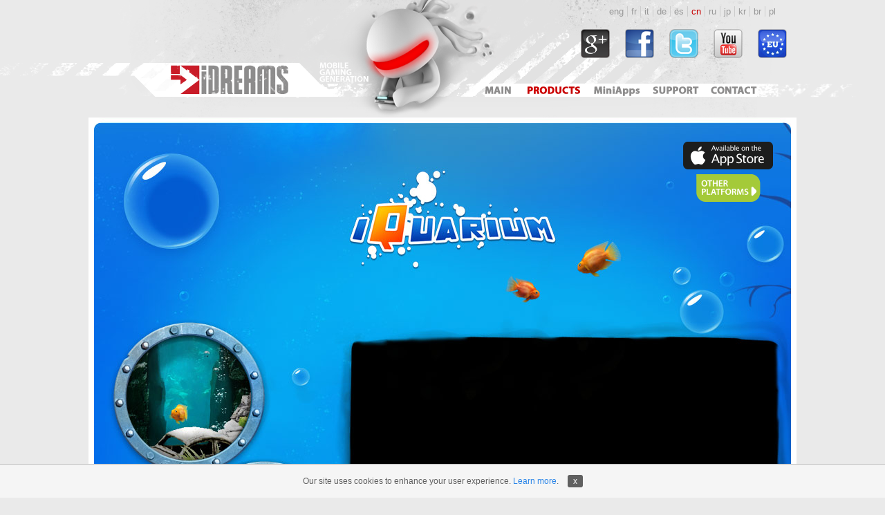

--- FILE ---
content_type: text/html; charset=UTF-8
request_url: https://idreams.pl/zh/our-products/show/product/19-iQuarium
body_size: 3293
content:
<!DOCTYPE html>
<!-- paulirish.com/2008/conditional-stylesheets-vs-css-hacks-answer-neither/ -->
<!--[if lt IE 7]> <html class="no-js lt-ie9 lt-ie8 lt-ie7" lang="zh"> <![endif]-->
<!--[if IE 7]>    <html class="no-js lt-ie9 lt-ie8" lang="zh"> <![endif]-->
<!--[if IE 8]>    <html class="no-js lt-ie9" lang="zh"> <![endif]-->
<!--[if gt IE 8]><!--> <html lang="zh"> <!--<![endif]-->
<head>
	<meta charset="utf-8" />

	<!-- Set the viewport width to device width for mobile -->
	<meta name="viewport" content="width=1024" />
	<meta name="author" content="Jacek Smolak - http://jaceksmolak.pl">

	<!-- Included CSS Files -->
	<link rel="stylesheet" href="/public/css/foundation.css">
	<link rel="stylesheet" href="/public/css/app.css">

	<!--[if lt IE 9]>
		<link rel="stylesheet" href="/public/css/ie.css">
	<![endif]-->


	<!-- IE Fix for HTML5 Tags -->
	<!--[if lt IE 9]>
		<script src="http://html5shiv.googlecode.com/svn/trunk/html5.js"></script>
	<![endif]-->

	<script src="/public/js/foundation.js"></script>
    <script src="/public/js/cookieLib.js"></script>
    <script>
        window.onload = function () { __checkCookies('zh'); }
    </script>

	<title>iQuarium | Products | Infinite Dreams</title>
<meta charset="UTF-8">
<meta name="keywords" content="Infinite Dreams, Mobile Games, iPhone Games, iPad Games, Android Games, iOS, Android, Mac OS, Windows Phone, Symbian, Games, Developer, Apps, Aplications" >
<meta name="description" content="Infinite Dreams Inc. is a game development studio located in Gliwice, Poland. With over 10 years of experience in the industry, the company develops top quality games for a broad range of digital platforms such as iOS, Android, Mac OS, Windows Phone, Symbian and beyond." >
<link href="/public/css/../js/pretty-photo/css/prettyPhoto.css" media="screen" rel="stylesheet" type="text/css" >

<script type="text/javascript">
    //<!--
    var pback = "19/19-c"; var baseUrl = "";    //-->
</script>
<script type="text/javascript" src="/public/js/pretty-photo/js/jquery.prettyPhoto.js"></script>
<script type="text/javascript">
    //<!--
    $(document).ready(function(){$("a[rel^='prettyPhoto']").prettyPhoto({hideflash: true,show_title: false,deeplinking: false});return false;});    //-->
</script>
<script type="text/javascript" src="/public/js/product.js"></script>
	<script type="text/javascript">
        if (__readCookie('cookies_accepted') == 'T') {

            (function(i,s,o,g,r,a,m){i["GoogleAnalyticsObject"]=r;i[r]=i[r]||function(){
                (i[r].q=i[r].q||[]).push(arguments)},i[r].l=1*new Date();a=s.createElement(o),
                m=s.getElementsByTagName(o)[0];a.async=1;a.src=g;m.parentNode.insertBefore(a,m)
            })(window,document,"script","https://www.google-analytics.com/analytics.js","ga");

            ga("create", "UA-618874-1", "auto");
            ga("send", "pageview");

            if (__readCookie('ga_event_push') != 'T') {
                var eventCategory = 'privacyPolicy';
                var eventAction = 'cookiesAccepted';

                ga('send', 'event', eventCategory, eventAction);

                __createCookie('ga_event_push', 'T', 9999);
            }
        }
	</script>
</head>
<body class="home product ver-c">

	<!-- container -->
	<div class="container">

		<header class="row main">
			<div class="twelve columns">
				<h1 title="Infinite Dreams">
					<a href="/zh" title="Infinite Dreams">Infinite Dreams Inc. is a game development studio located in Gliwice, Poland. With over 10 years of experience in the industry, the company develops top quality games for a broad range of digital platforms such as iOS, Android, Mac OS, Windows Phone, Symbian and beyond.</a>
				</h1>
				<nav id="main-menu">
					<ul class="navigation">
    <li>
        <a class="main" href="/zh">Main</a>
    </li>
    <li class="active">
        <a class="products" href="/zh/our-products">Products</a>
    </li>
    <li>
        <a class="mini-apps" href="/zh/mini-apps">Mini Apps</a>
    </li>
    <li>
        <a class="support" href="/zh/support">Support</a>
    </li>
    <li>
        <a class="contact" href="/zh/contact">Contact</a>
    </li>
</ul>				</nav>
                <div id="languages">
                    <nav>
                        <ul>
                            <li><a href="/en/our-products/show/product/19-iQuarium">eng</a></li><li><a href="/fr/our-products/show/product/19-iQuarium">fr</a></li><li><a href="/it/our-products/show/product/19-iQuarium">it</a></li><li><a href="/de/our-products/show/product/19-iQuarium">de</a></li><li><a href="/es/our-products/show/product/19-iQuarium">es</a></li><li class="active"><a href="/zh/our-products/show/product/19-iQuarium">cn</a></li><li><a href="/ru/our-products/show/product/19-iQuarium">ru</a></li><li><a href="/ja/our-products/show/product/19-iQuarium">jp</a></li><li><a href="/ko/our-products/show/product/19-iQuarium">kr</a></li><li><a href="/pt/our-products/show/product/19-iQuarium">br</a></li><li><a href="/pl/our-products/show/product/19-iQuarium">pl</a></li>                        </ul>
                    </nav>
                </div>
				<div id="social">
					<nav>
						<ul>
							<li><a href="https://plus.google.com/118034164792767793722" class="google-plus" title="Our Google+ profile page">https://plus.google.com/118034164792767793722</a></li>
							<li><a href="http://www.facebook.com/idreams.fan" class="facebook" title="Our Facebook profile page">http://www.facebook.com/idreams.fan</a></li>
							<li><a href="http://twitter.com/#!/idreamsgames" class="twitter" title="See you on Twitter">http://twitter.com/#!/idreamsgames</a></li>
							<li><a href="http://www.youtube.com/user/idreamsgames" class="youtube" title="Watch us on YouTube">http://www.youtube.com/user/idreamsgames</a></li>
							<li><a href="http://www.idreams.pl/ProjektyEU/ProjektyEU_2017.html" class="forum" title="Projekty EU">http://www.idreams.pl/ProjektyEU/ProjektyEU_2017.html</a></li>
						</ul>
					</nav>
				</div>
			</div>
		</header>

		<div class="row product">
	<div class="twelve columns">
		<section id="product-c">
			<article>
				<div class="top">
					<aside>
						<h3 class="hide">Links</h3>
					<a href="http://bit.ly/ADc79F" class="link-app-store" title="Available on App Store">http://bit.ly/ADc79F</a><nav class="other-platforms">
							<h2 class="link-other-platforms" title="Other platforms">Other platforms</h2>
							<ul><li>
									<a href="http://bit.ly/u5HeDe" class="link-android-market" title="Available on Android Market">http://bit.ly/u5HeDe</a>
								</li></ul>
						</nav>					</aside>
				</div>
				<div>
					<div class="left">
												<div class="product-photos">
														<a href="/public/products/19/pictures/53.jpg" rel="prettyPhoto[product_19]">
								<img src="/public/products/19/pictures/53_thumb.jpg" alt="" title="" width="150" height="100" />							</a>
														<a href="/public/products/19/pictures/54.jpg" rel="prettyPhoto[product_19]">
								<img src="/public/products/19/pictures/54_thumb.jpg" alt="" title="" width="150" height="100" />							</a>
														<a href="/public/products/19/pictures/55.jpg" rel="prettyPhoto[product_19]">
								<img src="/public/products/19/pictures/55_thumb.jpg" alt="" title="" width="150" height="100" />							</a>
														<a href="/public/products/19/pictures/56.jpg" rel="prettyPhoto[product_19]">
								<img src="/public/products/19/pictures/56_thumb.jpg" alt="" title="" width="150" height="100" />							</a>
													</div>
											</div>
					<div class="right">
						<div class="youtube">
                            <iframe width="600" height="336" src="//www.youtube.com/embed/C3Ek1M0yaNI" frameborder="0" allow="accelerometer; autoplay; encrypted-media; gyroscope; picture-in-picture" allowfullscreen></iframe>
						</div>
						<div class="description">
							<h1>iQuarium</h1>
							<p>
								我们为您带来一个您非常乐意随身携带的轻松世界。放松精神，看着您的Parrot Chichlid鱼在鱼缸中游来游去，您可以喂它、与它玩耍、互动……或者什么都不做——就听着您自己的轻松愉快音乐，看着气泡慢慢升到水面，让iQuarium舒缓、抚平您的情绪。随着时间流逝，您会发现您的存物中出现新的装饰物品，这样您就可以随心所欲地装饰您的轻松空间。不要忘了您的鱼是一个活物，而且它的性格发展完全取决于您怎么对待它！iQuarium为您营造一种轻松而平缓的氛围，同时又为您带来无限的娱乐和趣味！							</p>
						</div>
					</div>
				</div>
			</article>
		</section>
	</div>
</div>

		<footer class="row main">
			<div class="twelve columns">
				<p>Copyright INFINITE DREAMS 1997-2020. AllRights Reserved.<br />
All names, characters, images and logos on this site are protected by trademark, copyright and other rights.</p>			</div>
		</footer>
	</div>
	<!-- container -->

	<!-- Included JS Files -->
	<script src="/public/js/app.js"></script>
</body>
</html>


--- FILE ---
content_type: text/css
request_url: https://idreams.pl/public/css/app.css
body_size: 3242
content:
/* Artfully masterminded by ZURB  */

/* --------------------------------------------------
   Table of Contents
-----------------------------------------------------
:: Shared Styles
:: Page Name 1
:: Page Name 2
*/


/* -----------------------------------------
   Shared Styles
----------------------------------------- */

body {
	background-image: url('../images/background-header.main.png'), url('../images/background-footer.main.png');
	background-position: top center, bottom center;
	background-repeat: no-repeat;
	background-color: #eaeaea;
	color: #000;
}

img {
	display: block;
}

.container {
	width: 1024px;
	margin: 0 auto;
	padding: 0;
}

.row {
	margin-top: 32px;
	max-width: 1024px;
}

.icon {
	position: absolute;
	margin: -30px 0 0 8px;
}

.super-sale,
.always-free {
	position: absolute;
	margin: -3px 0 0 198px;
}

.link-mac-app-store {
	display: block;
	text-indent: -999em;
	width: 130px;
	height: 40px;
	background: url('../images/link-mac-app-store.png') no-repeat;
}

.link-app-store {
	display: block;
	text-indent: -999em;
	width: 130px;
	height: 40px;
	background: url('../images/link-app-store.png') no-repeat;
}

.link-nokia-ovi {
	display: block;
	text-indent: -999em;
	width: 130px;
	height: 40px;
	background: url('../images/link-nokia-ovi.png') no-repeat;
}

.link-android-market {
	display: block;
	text-indent: -999em;
	width: 130px;
	height: 40px;
	background: url('../images/link-android-market.png') no-repeat;
}

.link-amazon {
	display: block;
	text-indent: -999em;
	width: 130px;
	height: 40px;
	background: url('../images/link-amazon.png') no-repeat;
}

.link-other-platforms {
	text-indent: -999em;
	width: 93px;
	height: 40px;
	background: url('../images/link-other-platforms.png') no-repeat;
}

header.main {
	height: 170px;
	margin-top: 0;
}

.more-games header.main {
	height: 100px;
}

header.main h1 {
	position: absolute;
	width: 200px;
	height: 50px;
	text-indent: -999em;
	margin: 90px 0 0 80px;
}

header.main h1 a {
	display: block;
	width: 100%;
	height: 100%;
}

#main-menu {
	position: absolute;
	width: 421px;
	height: 19px;
	margin: 121px 0 0 560px;
}

#main-menu li {
	float: left;
}

#main-menu a {
	display: block;
	width: 100%;
	height: 19px;
	text-indent: -999em;
	background: url('../images/menu.png') no-repeat 0 0;
}

#main-menu .main {
	width: 64px;
	background-position: 13px 0;
}

#main-menu .main:hover,
#main-menu .active .main {
	background-position: 13px -19px;
}

#main-menu .products {
	width: 102px;
	background-position: -51px 0;
}

#main-menu .products:hover,
#main-menu .active .products {
	background-position: -51px -19px;
}

#main-menu .mini-apps {
	width: 75px;
	background-position: -153px 0;
}

#main-menu .mini-apps:hover,
#main-menu .active .mini-apps {
	background-position: -153px -19px;
}

#main-menu .support {
	width: 90px;
	background-position: -228px 0;
}

#main-menu .support:hover,
#main-menu .active .support {
	background-position: -228px -19px;
}

#main-menu .contact {
	width: 90px;
	background-position: -319px 0;
}

#main-menu .contact:hover,
#main-menu .active .contact {
	background-position: -319px -19px;
}

#social {
	position: absolute;
	margin: 42px 0 0 712px;
}

#social ul {
	margin: 0;
	padding: 0;
}

#social li {
	float: left;
	width: 42px;
	height: 42px;
	margin-right: 22px;
}

#social li:last-child {
	margin-right: 0;
}

#social a {
	display: block;
	width: 100%;
	height: 100%;
	text-indent: -999em;
}

#social .google-plus {
	background: url('../images/icon-google-plus.png') no-repeat center;
}

#social .forum {
	background: url('../images/icon-forum.png') no-repeat center;
}

#social .facebook {
	background: url('../images/icon-facebook.png') no-repeat center;
}

#social .twitter {
	background: url('../images/icon-twitter.png') no-repeat center;
}

#social .youtube {
	background: url('../images/icon-youtube.png') no-repeat center;
}

#languages {
    position: absolute;
	margin: -10px 0 0 748px;
}

.more-games #languages {
    margin-left: 490px;
}

#languages ul li {
    float: left;
    padding: 0;
    margin: 0;
}

#languages ul li a {
    padding: 0 5px;
    color: #999;
    margin: 0;
    border-right: 1px solid #ccc;
}

#languages ul li.active a {
    color: rgb(200,0,0);
}

#languages ul li:last-child a {
    border: none;
}

/**
 * Footer
 */

footer.main {
	height: 148px;
}

footer.main p {
	text-align: center;
	color: rgb(61,61,61);
	font-size: 10px;
	line-height: 12px;
	padding-top: 41px;
}


/* -----------------------------------------
   HOME
----------------------------------------- */

.rotator {
	margin-top: 0;
}

#rotator {
	width: 1004px;
	height: 300px;
	padding: 10px;
	background: #fff;
	overflow: hidden;
	color: #fff;
}

#rotator h1 {
	margin-top: 999px;
}

#rotator .rotator-background-1,
#rotator .rotator-background-2 {
	width: 820px;
	height: 300px;
	position: absolute;
	cursor: pointer;
}

#rotator .rotator-navigation {
	float: right;
	width: 175px;
	margin: 0;
	padding: 0;
}

#rotator .rotator-navigation li {
	width: 175px;
	height: 70px;
	margin-bottom: 7px;
	cursor: pointer;
}

#rotator .rotator-navigation li:last-child {
	margin: 0;
}

#rotator .pointer {
	width: 13px;
	height: 27px;
	background: url('../images/pointer.png') no-repeat;
	position: absolute;
	margin-left: 829px;
	opacity: 0;
	margin-top: 20px;
	z-index: 100;
}

#hot-news {
	width: 1024px;
	height: 53px;
	background: url('../images/background-hot-news.png') no-repeat 0 0;
	padding-top: 10px;
}

#hot-news article {
	padding-left: 88px;
}

#hot-news header {
	overflow: hidden;
}

#hot-news time {
	padding-left: 20px;
	background: url('../images/icon-hot-news-small.png') no-repeat 0 0;
	height: 17px;
	display: block;
	float: left;
	padding-top: 2px;
	font-size: 12px;
	font-weight: bold;
	color: rgb(199,0,0);
	margin-right: 10px;
}

#hot-news h1 {
	float: left;
	text-transform: uppercase;
	font-size: 12px;
	font-weight: bold;
	float: left;
	height: 15px;
	margin: 0;
	padding: 4px 0 0 0;
}

#hot-news div {
	clear: both;
	margin-top: 6px;
	font-size: 12px;
}

#hot-news .reveal {
	margin-left: 40px;
	color: rgb(199,0,0);
	font-weight: bold;
}

#products {
	width: 1024px;
}

#products ul {
	padding: 0;
	margin: 0;
}

#products li {
	width: 320px;
	height: 206px;
	padding: 8px;
	background: url('../images/background-corner.png') no-repeat top right;
	float: left;
	margin: 0 8px 0 0;
	overflow: hidden;
}

#products .icon {
	margin: -28px 0 0 0;
}

#products li:nth-child(n+4) {
	margin-top: 32px;
}

#products li:nth-child(3n+3) {
	margin-right: 0;
}

#products h2 {
	position: absolute;
	text-indent: -999em;
}

#products div {
	height: 28px;
	overflow: hidden;
	margin-bottom: 8px;
	padding-left: 80px;
}

#products p {
	font-size: 10px;
	line-height: 12px;
	width: 212px;
}


/* -----------------------------------------
   Products
----------------------------------------- */

.product-list {
	margin-top: 0;
}

#product-list a {
	color: #000;
}

#product-list > ul {
	margin: 0;
	padding: 0;
}

#product-list > ul > li {
	padding: 8px;
	margin: 8px 0 0 0;
	clear: both;
	overflow: hidden;
	width: 1024px;
	background: url('../images/background-corner.png') no-repeat top right;
}

#product-list > ul > li:first-child {
	margin-top: 0;
}

#product-list article div,
#product-list article aside {
	float: left;
	padding-right: 20px;
}

#product-list article div:nth-child(1) {
	width: 320px;
}

#product-list article div:nth-child(2) {
	width: 65px;
}

#product-list article div:nth-child(3) {
	width: 400px;
	padding-top: 3px;
}

#product-list article p {
	text-align: justify;
}

#product-list aside {
	width: 143px;
	padding-top: 55px;
}

#product-list h2 {
	font-weight: bold;
	font-size: 14px;
}

#product-list aside > a {
	margin: 0 auto;
}

/* -----------------------------------------
   More games
----------------------------------------- */
body.more-games {
	background-image: url('../images/more_games_header.jpg'), url('../images/background-footer.main.png');
}

.more-games .container {
	width: 768px;
}

.more-games header.main h1 {
	margin: 34px 0 0 80px;
}

#more-games-product-list > ul {
	padding: 0;
	margin: 0 auto;
	width: 700px;
}

#more-games-product-list > ul > li {
	padding: 0;
	margin: 28px 0 0 0;
	clear: both;
	overflow: hidden;
	width: 100%;
	height: 234px;
	background: url('../images/background-corner.png') no-repeat top right;
}

#more-games-product-list > ul > li:first-child {
	margin-top: 20px;
}

#more-games-product-list article .icon {
	position: absolute;
	margin: -21px 0 0 15px;
}

#more-games-product-list article > div {
	width: 567px;
	height: 56px;
	margin-left: 96px;
	overflow: hidden;
}

#more-games-product-list article p {
	font-size: 10px;
	line-height: 12px;
	width: 400px;
	overflow: hidden;
	padding: 9px 0;
	text-align: justify;
	float: left;
}

#more-games-product-list article > div a {
	float: right;
	margin-top: 8px;
}

#more-games-product-list figure div {
	float: left;
	margin-left: 37px;
}

#more-games-product-list figure .youtube {
	margin-left: 3px;
}

/* -----------------------------------------
   Other platforms
----------------------------------------- */

.link-other-platforms {
	margin: 0 auto;
	cursor: pointer;
}

.other-platforms {
	margin: 6px 0 0 -5px;
	width: 154px;
	padding: 1px 0 0 0;
	position: absolute;
	-moz-border-radius-topleft: 0px;
	-moz-border-radius-topright: 10px;
	-moz-border-radius-bottomright: 10px;
	-moz-border-radius-bottomleft: 10px;
	-webkit-border-radius: 0px 10px 10px 10px;
	border-radius: 0px 10px 10px 10px;
	overflow: hidden;
}

.other-product-list-selected {
	background: rgb(164,202,57);
	z-index: 999;
}

.other-platforms ul {
	padding: 4px 12px 12px 12px;
	margin: 0;
	display: none;
}

.other-platforms ul li {
	margin-bottom: 5px;
}

.other-platforms ul li:last-child {
	margin: 0;
}

.ver-a #product .other-platforms {
	margin-left: 13px;
}

.ver-b #product .other-platforms {
	margin-left: 13px;
}

#product-c .other-platforms {
	margin-left: -12px;
}

#product-d .other-platforms {
	margin-left: -12px;
}

/* -----------------------------------------
   Product
----------------------------------------- */

.product {
	margin-top: 0;
}

#product {
	width: 1024px;
}

#product div,
#product .images {
	clear: both;
	margin-top: 8px;
	padding: 8px;
/*	background: url('../images/background-product-list.png') no-repeat top right #fff;*/
	background: url('../images/background-corner.png') no-repeat top right;
}

#product article div:nth-child(1) {
	margin-top: 0;
	height: 300px;
}

#product article div:nth-child(1) img {
	float: left;
}

#product article aside {
	float: left;
	width: 180px;
	padding: 35px 0 0 8px;
}

#product article aside > a {
	margin: 0 auto 6px auto;
	clear: both;
}

#product article aside img {
	margin-left: 45px;
}

#product .images {
	background: #fff;
	overflow: hidden;
	margin: 8px 0 0 0;
}

#product .images li {
	float: left;
	margin: 0 24px 0 0;
}

.ver-b #product .images li {
	margin-right: 16px;
}

#product .images li:last-child {
	margin: 0;
}

#product .description {
	padding: 24px;
}

#product .description h1 {
	font-size: 14px;
	font-weight: bold;
}

#product .description p {
	-moz-column-count: 2;
	-moz-column-gap: 24px;
	-webkit-column-count: 2;
	-webkit-column-gap: 24px;
	column-count: 2;
	column-gap: 24px;
	padding: 0;
	margin: 0;
}

#product-c {
	background: #fff;
	height: 1160px;
}

#product-c article {
	height: 1160px;
	background: none;
	overflow: hidden;
}

#product-c .top {
	height: 321px;
	clear: both;
}

#product-c aside {
	position: absolute;
	margin: 35px 0 0 860px;
}

#product-c .left {
	width: 376px;
	margin: 0;
	height: 835px;
	padding: 0;
}

#product-c .right {
	width: 616px;
	margin: 0 28px 0 0;
	padding: 0;
}

#product-c .youtube {
	width: 600px;
	height: 335px;
	padding: 8px;
}

#product-c .description {
	padding: 30px 8px 0 8px;
}

#product-c h1 {
	font-size: 15px;
	font-weight: bold;
	margin: 0;
	text-transform: uppercase;
}

#product-c .description p {
	padding: 20px 25px 25px 25px;
	text-align: justify;
}

#product-d {
	background: #fff;
	height: 1160px;
}

#product-d article {
	height: 1160px;
	background: none;
	overflow: hidden;
}

#product-d .top {
	height: 271px;
	clear: both;
}

#product-d aside {
	position: absolute;
	margin: 35px 0 0 860px;
}

#product-d .youtube {
	width: 600px;
	height: 336px;
	padding: 8px;
	margin: 0 auto;
}

#product-d .description {
	padding: 20px 40px 0 40px;
}

#product-d h1 {
	font-size: 15px;
	font-weight: bold;
	margin: 0;
	text-transform: uppercase;
}

#product-d .description p {
	padding: 15px 0 0 0;
	text-align: justify;
}

/** Product photos **/
.product-photos {
	padding: 0;
}

.product-photos img {
	display: none;
}

.product-photos a:first-child {
	display: block;
	width: 100%;
}

#product-c .product-photos a:first-child {
	height: 835px;
}

#product-d .product-photos a:first-child {
	margin: 60px 0 0 0;
	width: 100%;
	height: 405px;
}

/* -----------------------------------------
   Support
----------------------------------------- */

#support {
/*	background: url('../images/background-support.png') no-repeat top right #fff;*/
	background: url('../images/background-corner.png') no-repeat top right;
	padding: 8px;
	margin-top: 0;
}

#support > div:first-child {
	width: 460px;
}

#support article div {
	margin: 60px 0 0 20px;
	width: 420px;
}

#support article h1 {
	font-size: 15px;
	font-weight: bold;
}

#support article p {
	text-align: justify;
}

#support form {
	width: 452px;
	padding-top: 26px;
	overflow: hidden;
}

#support form dt,
#support form dd {
	float: left;
	min-height: 44px;
}

#support form dt {
	clear: both;
	width: 100px;
	padding: 17px 5px 0 0;
	text-align: right;
}

#support form dd {
	width: 347px;
	padding: 8px 0 0 0;
}

#support form label {
	color: rgb(102,102,102);
	text-transform: uppercase;
	font-size: 11px;
}

#support form label:after {
	content: ':';
}

#support form input[type=text],
#support form textarea {
	font-size: 11px;
	color: rgb(123,123,123);
	padding: 10px 12px;
	border: 1px solid rgb(219,219,219);
	background: rgb(246,246,246);
	width: 256px;
}

#support form textarea {
	height: 140px;
	resize: none;
	font-family: "Helvetica Neue", "HelveticaNeue", Helvetica, Arial, "Lucida Grande", sans-serif;
}

#support form .errors {
	padding: 0;
	width: 280px;
	position: absolute;
	background: rgb(255,185,185);
	border: 1px solid rgb(168,40,40);
	cursor: pointer;
}

#support form .errors li {
	padding: 8px 12px 12px 12px;
	margin: 0;
	color: rgb(168,40,40);
	font-size: 11px;
	clear: both;
}

#support .form-send {
	color: rgb(140,140,140);
	width: 193px;
	height: 35px;
	padding: 3px;
	background: #fff;
	position: absolute;
	margin: -71px 0 0 105px;
}

#support .form-send p {
	margin: 0;
	font-weight: bold;
}

#support .form-send .big {
	font-size: 24px;
	font-weight: bold;
}

/* -----------------------------------------
   Contact
----------------------------------------- */
#contact {
/*	background: url('../images/background-contact.png') no-repeat top right #fff;*/
	background: url('../images/background-corner.png') no-repeat top right;
	padding: 50px 8px 30px 8px;
	margin-top: 0;
}

#contact h2 {
	font-size: 15px;
	font-weight: bold;
}

#contact a {
	color: #f00;
	text-decoration: none;
}

#contact p {
	text-align: justify;
}

#contact a:hover {
	text-decoration: underline;
}

#contact .map {
	padding-top: 50px;
	text-align: center;
	font-size: 10px;
}

#contact .map img {
	margin: 0 auto;
}

#contact .address {
	padding-top: 20px;
}

#contact .right-column > div {
	padding-right: 30px;
}

#contact .contact-us a {
	color: rgb(200,0,0);
}

#contact .contact-us p {
	margin: 0 0 1em 0;
}

#contact .contact-us div {
	padding-left: 20px;
}

#contact .contact-us h1 {
	font-size: 15px;
	font-weight: bold;
}

#contact .contact-us h2 {
	text-transform: uppercase;
	font-size: 13px;
	margin: 1.3em 0 0 0;
}

#contact .contact-us h2:first-child {
	margin: 0;
}

#cookie-policy {
	color: #606060;
	padding: 15px 0;
	font-size: 12px;
	line-height: 18px;
	border-top: 1px solid #bbb;
	text-align: center;
	position: fixed;
	bottom: 0;
	background-color: #f5f5f5;
	width: 100%;
	z-index: 999;
}

#accept-cookie-policy {
	background-color: #606060;
	padding: 0 8px;
	color: #fff;
	border-radius: 3px;
	-moz-border-radius: 3px;
	-webkit-border-radius: 3px;
	display: inline-block;
	margin-left: 10px;
	text-decoration: none;
	cursor: pointer;
}


--- FILE ---
content_type: text/css
request_url: https://idreams.pl/public/js/pretty-photo/css/prettyPhoto.css
body_size: 2756
content:
div.pp_default .pp_top,div.pp_default .pp_top .pp_middle,div.pp_default .pp_top .pp_left,div.pp_default .pp_top .pp_right,div.pp_default .pp_bottom,div.pp_default .pp_bottom .pp_left,div.pp_default .pp_bottom .pp_middle,div.pp_default .pp_bottom .pp_right{height:13px}
div.pp_default .pp_top .pp_left{background:url(../images/prettyPhoto/default/sprite.png) -78px -93px no-repeat}
div.pp_default .pp_top .pp_middle{background:url(../images/prettyPhoto/default/sprite_x.png) top left repeat-x}
div.pp_default .pp_top .pp_right{background:url(../images/prettyPhoto/default/sprite.png) -112px -93px no-repeat}
div.pp_default .pp_content .ppt{color:#f8f8f8}
div.pp_default .pp_content_container .pp_left{background:url(../images/prettyPhoto/default/sprite_y.png) -7px 0 repeat-y;padding-left:13px}
div.pp_default .pp_content_container .pp_right{background:url(../images/prettyPhoto/default/sprite_y.png) top right repeat-y;padding-right:13px}
div.pp_default .pp_next:hover{background:url(../images/prettyPhoto/default/sprite_next.png) center right no-repeat;cursor:pointer}
div.pp_default .pp_previous:hover{background:url(../images/prettyPhoto/default/sprite_prev.png) center left no-repeat;cursor:pointer}
div.pp_default .pp_expand{background:url(../images/prettyPhoto/default/sprite.png) 0 -29px no-repeat;cursor:pointer;height:28px;width:28px}
div.pp_default .pp_expand:hover{background:url(../images/prettyPhoto/default/sprite.png) 0 -56px no-repeat;cursor:pointer}
div.pp_default .pp_contract{background:url(../images/prettyPhoto/default/sprite.png) 0 -84px no-repeat;cursor:pointer;height:28px;width:28px}
div.pp_default .pp_contract:hover{background:url(../images/prettyPhoto/default/sprite.png) 0 -113px no-repeat;cursor:pointer}
div.pp_default .pp_close{background:url(../images/prettyPhoto/default/sprite.png) 2px 1px no-repeat;cursor:pointer;height:30px;width:30px}
div.pp_default .pp_gallery ul li a{background:url(../images/prettyPhoto/default/default_thumb.png) center center #f8f8f8;border:1px solid #aaa}
div.pp_default .pp_social{margin-top:7px}
div.pp_default .pp_gallery a.pp_arrow_previous,div.pp_default .pp_gallery a.pp_arrow_next{left:auto;position:static}
div.pp_default .pp_nav .pp_play,div.pp_default .pp_nav .pp_pause{background:url(../images/prettyPhoto/default/sprite.png) -51px 1px no-repeat;height:30px;width:30px}
div.pp_default .pp_nav .pp_pause{background-position:-51px -29px}
div.pp_default a.pp_arrow_previous,div.pp_default a.pp_arrow_next{background:url(../images/prettyPhoto/default/sprite.png) -31px -3px no-repeat;height:20px;margin:4px 0 0;width:20px}
div.pp_default a.pp_arrow_next{background-position:-82px -3px;left:52px}
div.pp_default .pp_content_container .pp_details{margin-top:5px}
div.pp_default .pp_nav{clear:none;height:30px;position:relative;width:110px}
div.pp_default .pp_nav .currentTextHolder{color:#999;font-family:Georgia;font-size:11px;font-style:italic;left:75px;line-height:25px;margin:0;padding:0 0 0 10px;position:absolute;top:2px}
div.pp_default .pp_close:hover,div.pp_default .pp_nav .pp_play:hover,div.pp_default .pp_nav .pp_pause:hover,div.pp_default .pp_arrow_next:hover,div.pp_default .pp_arrow_previous:hover{opacity:0.7}
div.pp_default .pp_description{font-size:11px;font-weight:700;line-height:14px;margin:5px 50px 5px 0}
div.pp_default .pp_bottom .pp_left{background:url(../images/prettyPhoto/default/sprite.png) -78px -127px no-repeat}
div.pp_default .pp_bottom .pp_middle{background:url(../images/prettyPhoto/default/sprite_x.png) bottom left repeat-x}
div.pp_default .pp_bottom .pp_right{background:url(../images/prettyPhoto/default/sprite.png) -112px -127px no-repeat}
div.pp_default .pp_loaderIcon{background:url(../images/prettyPhoto/default/loader.gif) center center no-repeat}
div.light_rounded .pp_top .pp_left{background:url(../images/prettyPhoto/light_rounded/sprite.png) -88px -53px no-repeat}
div.light_rounded .pp_top .pp_right{background:url(../images/prettyPhoto/light_rounded/sprite.png) -110px -53px no-repeat}
div.light_rounded .pp_next:hover{background:url(../images/prettyPhoto/light_rounded/btnNext.png) center right no-repeat;cursor:pointer}
div.light_rounded .pp_previous:hover{background:url(../images/prettyPhoto/light_rounded/btnPrevious.png) center left no-repeat;cursor:pointer}
div.light_rounded .pp_expand{background:url(../images/prettyPhoto/light_rounded/sprite.png) -31px -26px no-repeat;cursor:pointer}
div.light_rounded .pp_expand:hover{background:url(../images/prettyPhoto/light_rounded/sprite.png) -31px -47px no-repeat;cursor:pointer}
div.light_rounded .pp_contract{background:url(../images/prettyPhoto/light_rounded/sprite.png) 0 -26px no-repeat;cursor:pointer}
div.light_rounded .pp_contract:hover{background:url(../images/prettyPhoto/light_rounded/sprite.png) 0 -47px no-repeat;cursor:pointer}
div.light_rounded .pp_close{background:url(../images/prettyPhoto/light_rounded/sprite.png) -1px -1px no-repeat;cursor:pointer;height:22px;width:75px}
div.light_rounded .pp_nav .pp_play{background:url(../images/prettyPhoto/light_rounded/sprite.png) -1px -100px no-repeat;height:15px;width:14px}
div.light_rounded .pp_nav .pp_pause{background:url(../images/prettyPhoto/light_rounded/sprite.png) -24px -100px no-repeat;height:15px;width:14px}
div.light_rounded .pp_arrow_previous{background:url(../images/prettyPhoto/light_rounded/sprite.png) 0 -71px no-repeat}
div.light_rounded .pp_arrow_next{background:url(../images/prettyPhoto/light_rounded/sprite.png) -22px -71px no-repeat}
div.light_rounded .pp_bottom .pp_left{background:url(../images/prettyPhoto/light_rounded/sprite.png) -88px -80px no-repeat}
div.light_rounded .pp_bottom .pp_right{background:url(../images/prettyPhoto/light_rounded/sprite.png) -110px -80px no-repeat}
div.dark_rounded .pp_top .pp_left{background:url(../images/prettyPhoto/dark_rounded/sprite.png) -88px -53px no-repeat}
div.dark_rounded .pp_top .pp_right{background:url(../images/prettyPhoto/dark_rounded/sprite.png) -110px -53px no-repeat}
div.dark_rounded .pp_content_container .pp_left{background:url(../images/prettyPhoto/dark_rounded/contentPattern.png) top left repeat-y}
div.dark_rounded .pp_content_container .pp_right{background:url(../images/prettyPhoto/dark_rounded/contentPattern.png) top right repeat-y}
div.dark_rounded .pp_next:hover{background:url(../images/prettyPhoto/dark_rounded/btnNext.png) center right no-repeat;cursor:pointer}
div.dark_rounded .pp_previous:hover{background:url(../images/prettyPhoto/dark_rounded/btnPrevious.png) center left no-repeat;cursor:pointer}
div.dark_rounded .pp_expand{background:url(../images/prettyPhoto/dark_rounded/sprite.png) -31px -26px no-repeat;cursor:pointer}
div.dark_rounded .pp_expand:hover{background:url(../images/prettyPhoto/dark_rounded/sprite.png) -31px -47px no-repeat;cursor:pointer}
div.dark_rounded .pp_contract{background:url(../images/prettyPhoto/dark_rounded/sprite.png) 0 -26px no-repeat;cursor:pointer}
div.dark_rounded .pp_contract:hover{background:url(../images/prettyPhoto/dark_rounded/sprite.png) 0 -47px no-repeat;cursor:pointer}
div.dark_rounded .pp_close{background:url(../images/prettyPhoto/dark_rounded/sprite.png) -1px -1px no-repeat;cursor:pointer;height:22px;width:75px}
div.dark_rounded .pp_description{color:#fff;margin-right:85px}
div.dark_rounded .pp_nav .pp_play{background:url(../images/prettyPhoto/dark_rounded/sprite.png) -1px -100px no-repeat;height:15px;width:14px}
div.dark_rounded .pp_nav .pp_pause{background:url(../images/prettyPhoto/dark_rounded/sprite.png) -24px -100px no-repeat;height:15px;width:14px}
div.dark_rounded .pp_arrow_previous{background:url(../images/prettyPhoto/dark_rounded/sprite.png) 0 -71px no-repeat}
div.dark_rounded .pp_arrow_next{background:url(../images/prettyPhoto/dark_rounded/sprite.png) -22px -71px no-repeat}
div.dark_rounded .pp_bottom .pp_left{background:url(../images/prettyPhoto/dark_rounded/sprite.png) -88px -80px no-repeat}
div.dark_rounded .pp_bottom .pp_right{background:url(../images/prettyPhoto/dark_rounded/sprite.png) -110px -80px no-repeat}
div.dark_rounded .pp_loaderIcon{background:url(../images/prettyPhoto/dark_rounded/loader.gif) center center no-repeat}
div.dark_square .pp_left,div.dark_square .pp_middle,div.dark_square .pp_right,div.dark_square .pp_content{background:#000}
div.dark_square .pp_description{color:#fff;margin:0 85px 0 0}
div.dark_square .pp_loaderIcon{background:url(../images/prettyPhoto/dark_square/loader.gif) center center no-repeat}
div.dark_square .pp_expand{background:url(../images/prettyPhoto/dark_square/sprite.png) -31px -26px no-repeat;cursor:pointer}
div.dark_square .pp_expand:hover{background:url(../images/prettyPhoto/dark_square/sprite.png) -31px -47px no-repeat;cursor:pointer}
div.dark_square .pp_contract{background:url(../images/prettyPhoto/dark_square/sprite.png) 0 -26px no-repeat;cursor:pointer}
div.dark_square .pp_contract:hover{background:url(../images/prettyPhoto/dark_square/sprite.png) 0 -47px no-repeat;cursor:pointer}
div.dark_square .pp_close{background:url(../images/prettyPhoto/dark_square/sprite.png) -1px -1px no-repeat;cursor:pointer;height:22px;width:75px}
div.dark_square .pp_nav{clear:none}
div.dark_square .pp_nav .pp_play{background:url(../images/prettyPhoto/dark_square/sprite.png) -1px -100px no-repeat;height:15px;width:14px}
div.dark_square .pp_nav .pp_pause{background:url(../images/prettyPhoto/dark_square/sprite.png) -24px -100px no-repeat;height:15px;width:14px}
div.dark_square .pp_arrow_previous{background:url(../images/prettyPhoto/dark_square/sprite.png) 0 -71px no-repeat}
div.dark_square .pp_arrow_next{background:url(../images/prettyPhoto/dark_square/sprite.png) -22px -71px no-repeat}
div.dark_square .pp_next:hover{background:url(../images/prettyPhoto/dark_square/btnNext.png) center right no-repeat;cursor:pointer}
div.dark_square .pp_previous:hover{background:url(../images/prettyPhoto/dark_square/btnPrevious.png) center left no-repeat;cursor:pointer}
div.light_square .pp_expand{background:url(../images/prettyPhoto/light_square/sprite.png) -31px -26px no-repeat;cursor:pointer}
div.light_square .pp_expand:hover{background:url(../images/prettyPhoto/light_square/sprite.png) -31px -47px no-repeat;cursor:pointer}
div.light_square .pp_contract{background:url(../images/prettyPhoto/light_square/sprite.png) 0 -26px no-repeat;cursor:pointer}
div.light_square .pp_contract:hover{background:url(../images/prettyPhoto/light_square/sprite.png) 0 -47px no-repeat;cursor:pointer}
div.light_square .pp_close{background:url(../images/prettyPhoto/light_square/sprite.png) -1px -1px no-repeat;cursor:pointer;height:22px;width:75px}
div.light_square .pp_nav .pp_play{background:url(../images/prettyPhoto/light_square/sprite.png) -1px -100px no-repeat;height:15px;width:14px}
div.light_square .pp_nav .pp_pause{background:url(../images/prettyPhoto/light_square/sprite.png) -24px -100px no-repeat;height:15px;width:14px}
div.light_square .pp_arrow_previous{background:url(../images/prettyPhoto/light_square/sprite.png) 0 -71px no-repeat}
div.light_square .pp_arrow_next{background:url(../images/prettyPhoto/light_square/sprite.png) -22px -71px no-repeat}
div.light_square .pp_next:hover{background:url(../images/prettyPhoto/light_square/btnNext.png) center right no-repeat;cursor:pointer}
div.light_square .pp_previous:hover{background:url(../images/prettyPhoto/light_square/btnPrevious.png) center left no-repeat;cursor:pointer}
div.facebook .pp_top .pp_left{background:url(../images/prettyPhoto/facebook/sprite.png) -88px -53px no-repeat}
div.facebook .pp_top .pp_middle{background:url(../images/prettyPhoto/facebook/contentPatternTop.png) top left repeat-x}
div.facebook .pp_top .pp_right{background:url(../images/prettyPhoto/facebook/sprite.png) -110px -53px no-repeat}
div.facebook .pp_content_container .pp_left{background:url(../images/prettyPhoto/facebook/contentPatternLeft.png) top left repeat-y}
div.facebook .pp_content_container .pp_right{background:url(../images/prettyPhoto/facebook/contentPatternRight.png) top right repeat-y}
div.facebook .pp_expand{background:url(../images/prettyPhoto/facebook/sprite.png) -31px -26px no-repeat;cursor:pointer}
div.facebook .pp_expand:hover{background:url(../images/prettyPhoto/facebook/sprite.png) -31px -47px no-repeat;cursor:pointer}
div.facebook .pp_contract{background:url(../images/prettyPhoto/facebook/sprite.png) 0 -26px no-repeat;cursor:pointer}
div.facebook .pp_contract:hover{background:url(../images/prettyPhoto/facebook/sprite.png) 0 -47px no-repeat;cursor:pointer}
div.facebook .pp_close{background:url(../images/prettyPhoto/facebook/sprite.png) -1px -1px no-repeat;cursor:pointer;height:22px;width:22px}
div.facebook .pp_description{margin:0 37px 0 0}
div.facebook .pp_loaderIcon{background:url(../images/prettyPhoto/facebook/loader.gif) center center no-repeat}
div.facebook .pp_arrow_previous{background:url(../images/prettyPhoto/facebook/sprite.png) 0 -71px no-repeat;height:22px;margin-top:0;width:22px}
div.facebook .pp_arrow_previous.disabled{background-position:0 -96px;cursor:default}
div.facebook .pp_arrow_next{background:url(../images/prettyPhoto/facebook/sprite.png) -32px -71px no-repeat;height:22px;margin-top:0;width:22px}
div.facebook .pp_arrow_next.disabled{background-position:-32px -96px;cursor:default}
div.facebook .pp_nav{margin-top:0}
div.facebook .pp_nav p{font-size:15px;padding:0 3px 0 4px}
div.facebook .pp_nav .pp_play{background:url(../images/prettyPhoto/facebook/sprite.png) -1px -123px no-repeat;height:22px;width:22px}
div.facebook .pp_nav .pp_pause{background:url(../images/prettyPhoto/facebook/sprite.png) -32px -123px no-repeat;height:22px;width:22px}
div.facebook .pp_next:hover{background:url(../images/prettyPhoto/facebook/btnNext.png) center right no-repeat;cursor:pointer}
div.facebook .pp_previous:hover{background:url(../images/prettyPhoto/facebook/btnPrevious.png) center left no-repeat;cursor:pointer}
div.facebook .pp_bottom .pp_left{background:url(../images/prettyPhoto/facebook/sprite.png) -88px -80px no-repeat}
div.facebook .pp_bottom .pp_middle{background:url(../images/prettyPhoto/facebook/contentPatternBottom.png) top left repeat-x}
div.facebook .pp_bottom .pp_right{background:url(../images/prettyPhoto/facebook/sprite.png) -110px -80px no-repeat}
div.pp_pic_holder a:focus{outline:none}
div.pp_overlay{background:#000;display:none;left:0;position:absolute;top:0;width:100%;z-index:9500}
div.pp_pic_holder{display:none;position:absolute;width:100px;z-index:10000}
.pp_content{height:40px;min-width:40px}
* html .pp_content{width:40px}
.pp_content_container{position:relative;text-align:left;width:100%}
.pp_content_container .pp_left{padding-left:20px}
.pp_content_container .pp_right{padding-right:20px}
.pp_content_container .pp_details{float:left;margin:10px 0 2px}
.pp_description{display:none;margin:0}
.pp_social{float:left;margin:0}
.pp_social .facebook{float:left;margin-left:5px;overflow:hidden;width:55px}
.pp_social .twitter{float:left}
.pp_nav{clear:right;float:left;margin:3px 10px 0 0}
.pp_nav p{float:left;margin:2px 4px;white-space:nowrap}
.pp_nav .pp_play,.pp_nav .pp_pause{float:left;margin-right:4px;text-indent:-10000px}
a.pp_arrow_previous,a.pp_arrow_next{display:block;float:left;height:15px;margin-top:3px;overflow:hidden;text-indent:-10000px;width:14px}
.pp_hoverContainer{position:absolute;top:0;width:100%;z-index:2000}
.pp_gallery{display:none;left:50%;margin-top:-50px;position:absolute;z-index:10000}
.pp_gallery div{float:left;overflow:hidden;position:relative}
.pp_gallery ul{float:left;height:35px;margin:0 0 0 5px;padding:0;position:relative;white-space:nowrap}
.pp_gallery ul a{border:1px rgba(0,0,0,0.5) solid;display:block;float:left;height:33px;overflow:hidden}
.pp_gallery ul a img{border:0}
.pp_gallery li{display:block;float:left;margin:0 5px 0 0;padding:0}
.pp_gallery li.default a{background:url(../images/prettyPhoto/facebook/default_thumbnail.gif) 0 0 no-repeat;display:block;height:33px;width:50px}
.pp_gallery .pp_arrow_previous,.pp_gallery .pp_arrow_next{margin-top:7px!important}
a.pp_next{background:url(../images/prettyPhoto/light_rounded/btnNext.png) 10000px 10000px no-repeat;display:block;float:right;height:100%;text-indent:-10000px;width:49%}
a.pp_previous{background:url(../images/prettyPhoto/light_rounded/btnNext.png) 10000px 10000px no-repeat;display:block;float:left;height:100%;text-indent:-10000px;width:49%}
a.pp_expand,a.pp_contract{cursor:pointer;display:none;height:20px;position:absolute;right:30px;text-indent:-10000px;top:10px;width:20px;z-index:20000}
a.pp_close{display:block;line-height:22px;position:absolute;right:0;text-indent:-10000px;top:0}
.pp_loaderIcon{display:block;height:24px;left:50%;margin:-12px 0 0 -12px;position:absolute;top:50%;width:24px}
#pp_full_res{line-height:1!important}
#pp_full_res .pp_inline{text-align:left}
#pp_full_res .pp_inline p{margin:0 0 15px}
div.ppt{color:#fff;display:none;font-size:17px;margin:0 0 5px 15px;z-index:9999}
div.ppt{position: absolute}
div.pp_default .pp_content,div.light_rounded .pp_content{background-color:#fff}
div.pp_default #pp_full_res .pp_inline,div.light_rounded .pp_content .ppt,div.light_rounded #pp_full_res .pp_inline,div.light_square .pp_content .ppt,div.light_square #pp_full_res .pp_inline,div.facebook .pp_content .ppt,div.facebook #pp_full_res .pp_inline{color:#000}
div.pp_default .pp_gallery ul li a:hover,div.pp_default .pp_gallery ul li.selected a,.pp_gallery ul a:hover,.pp_gallery li.selected a{border-color:#fff}
div.pp_default .pp_details,div.light_rounded .pp_details,div.dark_rounded .pp_details,div.dark_square .pp_details,div.light_square .pp_details,div.facebook .pp_details{position:relative}
div.light_rounded .pp_top .pp_middle,div.light_rounded .pp_content_container .pp_left,div.light_rounded .pp_content_container .pp_right,div.light_rounded .pp_bottom .pp_middle,div.light_square .pp_left,div.light_square .pp_middle,div.light_square .pp_right,div.light_square .pp_content,div.facebook .pp_content{background:#fff}
div.light_rounded .pp_description,div.light_square .pp_description{margin-right:85px}
div.light_rounded .pp_gallery a.pp_arrow_previous,div.light_rounded .pp_gallery a.pp_arrow_next,div.dark_rounded .pp_gallery a.pp_arrow_previous,div.dark_rounded .pp_gallery a.pp_arrow_next,div.dark_square .pp_gallery a.pp_arrow_previous,div.dark_square .pp_gallery a.pp_arrow_next,div.light_square .pp_gallery a.pp_arrow_previous,div.light_square .pp_gallery a.pp_arrow_next{margin-top:12px!important}
div.light_rounded .pp_arrow_previous.disabled,div.dark_rounded .pp_arrow_previous.disabled,div.dark_square .pp_arrow_previous.disabled,div.light_square .pp_arrow_previous.disabled{background-position:0 -87px;cursor:default}
div.light_rounded .pp_arrow_next.disabled,div.dark_rounded .pp_arrow_next.disabled,div.dark_square .pp_arrow_next.disabled,div.light_square .pp_arrow_next.disabled{background-position:-22px -87px;cursor:default}
div.light_rounded .pp_loaderIcon,div.light_square .pp_loaderIcon{background:url(../images/prettyPhoto/light_rounded/loader.gif) center center no-repeat}
div.dark_rounded .pp_top .pp_middle,div.dark_rounded .pp_content,div.dark_rounded .pp_bottom .pp_middle{background:url(../images/prettyPhoto/dark_rounded/contentPattern.png) top left repeat}
div.dark_rounded .currentTextHolder,div.dark_square .currentTextHolder{color:#c4c4c4}
div.dark_rounded #pp_full_res .pp_inline,div.dark_square #pp_full_res .pp_inline{color:#fff}
.pp_top,.pp_bottom{height:20px;position:relative}
* html .pp_top,* html .pp_bottom{padding:0 20px}
.pp_top .pp_left,.pp_bottom .pp_left{height:20px;left:0;position:absolute;width:20px}
.pp_top .pp_middle,.pp_bottom .pp_middle{height:20px;left:20px;position:absolute;right:20px}
* html .pp_top .pp_middle,* html .pp_bottom .pp_middle{left:0;position:static}
.pp_top .pp_right,.pp_bottom .pp_right{height:20px;left:auto;position:absolute;right:0;top:0;width:20px}
.pp_fade,.pp_gallery li.default a img{display:none}

--- FILE ---
content_type: application/javascript
request_url: https://idreams.pl/public/js/cookieLib.js
body_size: 760
content:
function __createCookie(name, value, days) {
    var date = new Date();
    date.setTime(date.getTime() + (days * 24 * 60 * 60 * 1000));
    var expires = "; expires=" + date.toGMTString();
    document.cookie = name + "=" + value + expires + "; path=/";
}

function __readCookie(name) {
    var nameEQ = name + "=";
    var ca = document.cookie.split(';');
    for (var i = 0; i < ca.length; i++) {
        var c = ca[i];
        while (c.charAt(0) == ' ')
            c = c.substring(1, c.length);
        if (c.indexOf(nameEQ) == 0)
            return c.substring(nameEQ.length, c.length);
    }
    return null;
}

var texts = {
    en: 'Our site uses cookies to enhance your user experience. <a href="http://www.idreams.pl/privacy/Facebook_Policy.html">Learn more</a>.',
    fr: 'Our site uses cookies to enhance your user experience. <a href="http://www.idreams.pl/privacy/Facebook_Policy.html">Learn more</a>.',
    it: 'Our site uses cookies to enhance your user experience. <a href="http://www.idreams.pl/privacy/Facebook_Policy.html">Learn more</a>.',
    de: 'Our site uses cookies to enhance your user experience. <a href="http://www.idreams.pl/privacy/Facebook_Policy.html">Learn more</a>.',
    es: 'Our site uses cookies to enhance your user experience. <a href="http://www.idreams.pl/privacy/Facebook_Policy.html">Learn more</a>.',
    zh: 'Our site uses cookies to enhance your user experience. <a href="http://www.idreams.pl/privacy/Facebook_Policy.html">Learn more</a>.',
    ru: 'Our site uses cookies to enhance your user experience. <a href="http://www.idreams.pl/privacy/Facebook_Policy.html">Learn more</a>.',
    jp: 'Our site uses cookies to enhance your user experience. <a href="http://www.idreams.pl/privacy/Facebook_Policy.html">Learn more</a>.',
    ko: 'Our site uses cookies to enhance your user experience. <a href="http://www.idreams.pl/privacy/Facebook_Policy.html">Learn more</a>.',
    pt: 'Our site uses cookies to enhance your user experience. <a href="http://www.idreams.pl/privacy/Facebook_Policy.html">Learn more</a>.',
    pl: 'Our site uses cookies to enhance your user experience. <a href="http://www.idreams.pl/privacy/Facebook_Policy.html">Learn more</a>.',
};

function __checkCookies(language) {
    var text = texts[language] ? texts[language] : texts.en;

    if (__readCookie('cookies_accepted') != 'T') {
        var message_container = document.createElement('div');
        message_container.id = 'cookie-policy';
        var html_code = '\n' + text + ' <a href="javascript:__closeCookiesWindow();" id="accept-cookie-policy" name="accept-cookies">x</a>';
        message_container.innerHTML = html_code;
        document.body.appendChild(message_container);
    }
}

function __closeCookiesWindow() {
    __createCookie('cookies_accepted', 'T', 9999);
    var element = document.getElementById('cookie-policy');

    if (element) {
        element.parentElement.removeChild(element);
    }
}


--- FILE ---
content_type: application/javascript
request_url: https://idreams.pl/public/js/app.js
body_size: 547
content:
$(document).ready(function() {

	/* Use this js doc for all application specific JS */
  $(window).resize(function() {
    console.log($(window).width());
  });

	/* TABS --------------------------------- */
	/* Remove if you don't need :) */
	
	var tabs = $('dl.tabs');
		tabsContent = $('ul.tabs-content')
	
	tabs.each(function(i) {
		//Get all tabs
		var tab = $(this).children('dd').children('a');
		tab.click(function(e) {
			
			//Get Location of tab's content
			var contentLocation = $(this).attr("href")
			contentLocation = contentLocation + "Tab";
			
			//Let go if not a hashed one
			if(contentLocation.charAt(0)=="#") {
			
				e.preventDefault();
			
				//Make Tab Active
				tab.removeClass('active');
				$(this).addClass('active');
				
				//Show Tab Content
				$(contentLocation).parent('.tabs-content').children('li').css({"display":"none"});
				$(contentLocation).css({"display":"block"});
				
			} 
		});
	});
	
	
	/* PLACEHOLDER FOR FORMS ------------- */
	/* Remove this and jquery.placeholder.min.js if you don't need :) */
	
	$('input, textarea').placeholder();
	
});

--- FILE ---
content_type: application/javascript
request_url: https://idreams.pl/public/js/product.js
body_size: 306
content:
$(document).ready(function() {
	var linkOtherPlatforms = $('.link-other-platforms');

	linkOtherPlatforms.click(function() {
		if($(this).parent().hasClass('other-product-list-selected')) {
			$(this).next().hide();
			$(this).parent().removeClass('other-product-list-selected');
		}
		else {
			$(this).next().show();
			$(this).parent().addClass('other-product-list-selected');
		}
	});
	
	if($('body').hasClass('ver-c')) {
		$('#product-c article').css('background', 'url(' + baseUrl + '/public/products/' + pback + '-background.jpg) no-repeat 0 0');
	}
	
	if($('body').hasClass('ver-d')) {
		$('#product-d article').css('background', 'url(' + baseUrl + '/public/products/' + pback + '-background.jpg) no-repeat 0 0');
	}
});